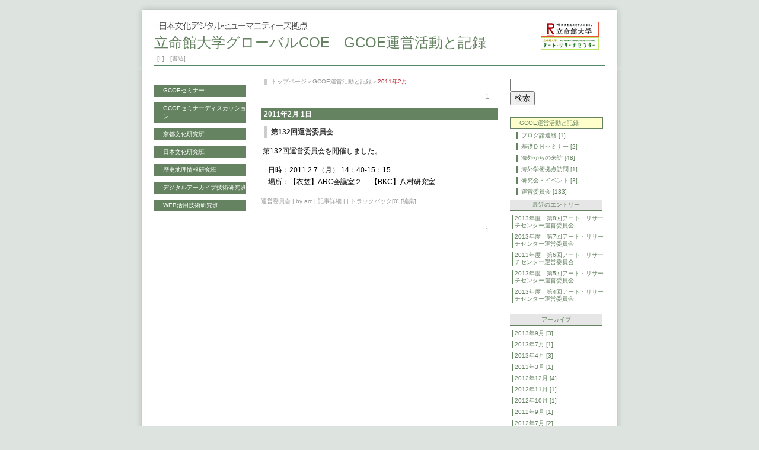

--- FILE ---
content_type: text/html; charset=UTF-8
request_url: https://www.arc.ritsumei.ac.jp/lib/GCOE/activity/2011/02/
body_size: 3008
content:
<!DOCTYPE html PUBLIC "-//W3C//DTD XHTML 1.0 Strict//EN" "http://www.w3.org/TR/xhtml1/DTD/xhtml1-strict.dtd">
<html xmlns="http://www.w3.org/1999/xhtml">
<head>
<meta http-equiv="Content-Type" content="text/html; charset=UTF-8" />
<title>立命館大学グローバルCOEプログラム　日本文化デジタル・ヒューマニティーズ拠点</title>
<link href="https://www.arc.ritsumei.ac.jp/lib/GCOE/css/dh.css" rel="stylesheet" type="text/css" /><!-- Google tag (gtag.js) -->
<script async src="https://www.googletagmanager.com/gtag/js?id=G-FQP7JWRH7T"></script>
<script>
  window.dataLayer = window.dataLayer || [];
  function gtag(){dataLayer.push(arguments);}
  gtag('js', new Date());

  gtag('config', 'G-FQP7JWRH7T');
</script>
</head>
<body>
<div id="wrapper">
  <div id="header">
<div id="logo">
<img src="https://www.arc.ritsumei.ac.jp/lib/GCOE/img/logo_coe_sub02.jpg" alt="立命館大学ホームページ" width="98" height="47" border="0" usemap="#logo_coe_sub02"/>
<map name="logo_coe_sub02"> 
<area shape="rect" coords="0,0,99,25" href="http://www.ritsumei.jp/index_j.html" alt="立命館大学" title="立命館大学">
<area shape="rect" coords="0,24,111,53" href="https://www.arc.ritsumei.ac.jp/" alt="アート・リサーチセンター" title="アート・リサーチセンター">
</map>
</div>
    <h1><a href="https://www.arc.ritsumei.ac.jp/lib/GCOE/"><img src="https://www.arc.ritsumei.ac.jp/lib/GCOE/img/logo_coe_sub01.jpg" alt="立命館大学グローバルCOEプログラム　日本文化デジタル・ヒューマニティーズ拠点" width="438" height="13" border="0" class="header_img" /></a><br />
      立命館大学グローバルCOE　GCOE運営活動と記録 </h1>
    <p class="header_text10"><a href="https://www.arc.ritsumei.ac.jp/lib/mt_gcoe/mt.cgi?__mode=list_entry&blog_id=25&is_power_edit=1" target="_blank">[L]</a>　<a href="https://www.arc.ritsumei.ac.jp/lib/mt_gcoe/mt.cgi?__mode=view&_type=entry&blog_id=25" target="_blank">[書込]</a></p>
  </div>

  <div id="main">

<div id="boxLeft">
<!-- グローバルテンプレート -->
 <ul>
<!--  GCOEセミナーの場合はGCOEセミナーディスカッションを表示 -->

        <li class="linkLi"><a href="https://www.arc.ritsumei.ac.jp/lib/GCOE/seminar/">GCOEセミナー</a></li>

<!--  GCOEセミナーの場合はGCOEセミナーディスカッションを表示 -->
<!--  GCOEセミナーディスカッションの場合はGCOEセミナーを表示 -->

        <li class="linkLi"><a href="https://www.arc.ritsumei.ac.jp/lib/GCOE/discussion/">GCOEセミナーディスカッション</a></li>

      </ul>
<!--  GCOEセミナーディスカッションの場合はGCOEセミナーを表示 -->

<!-- 京都文化研究班 -->
      <ul>
        <li class="linkLi"><a href="https://www.arc.ritsumei.ac.jp/lib/GCOE/KCSG/">京都文化研究班</a></li>
      </ul>
<!-- 京都文化研究班 -->
<!-- 日本文化研究班 -->
      <ul>
        <li class="linkLi"><a href="https://www.arc.ritsumei.ac.jp/lib/GCOE/JCSG/">日本文化研究班</a></li>
      </ul>
<!-- 日本文化研究班 -->

<!-- 歴史地理情報研究班 -->
      <ul>
        <li class="linkLi"><a href="https://www.arc.ritsumei.ac.jp/lib/GCOE/HGSG/">歴史地理情報研究班</a></li>
      </ul>
<!-- 歴史地理情報研究班 -->

<!-- デジタルアーカイブ技術研究班 -->
      <ul>
        <li class="linkLi"><a href="https://www.arc.ritsumei.ac.jp/lib/GCOE/DASG/">デジタルアーカイブ技術研究班</a></li>
      </ul>
<!-- デジタルアーカイブ技術研究班 -->

<!-- Web活用技術研究班 -->
      <ul>
        <li class="linkLi"><a href="https://www.arc.ritsumei.ac.jp/lib/GCOE/WTSG/">WEB活用技術研究班</a></li>
      </ul>
<!-- Web活用技術研究班 -->


<!-- グローバルテンプレート -->
 
 
 <br />
 
 

 
 </div>

    <div id="boxCenter">
      <p class="breadcrumb"><a href="https://www.arc.ritsumei.ac.jp/lib/GCOE/">トップページ</a>＞<a href="https://www.arc.ritsumei.ac.jp/lib/GCOE/activity/">GCOE運営活動と記録</a>＞<em>2011&#24180;2&#26376;</em></p>



<p class="number">
<!-- PageIfBefore for PageBute -->
<!-- BeforeLink for PageBute -->
<!-- PageIfBefore for PageBute -->
1
<!-- PageIfNext for PageBute -->
<!-- NextLink for PageBute -->
<!-- PageIfNext for PageBute -->
</p>




<div id="comment01">
        <p class="date">2011&#24180;2&#26376; 1&#26085;</p>
        <p class="honbun_midashi"> 第132回運営委員会</p>
        <p class="honbun"><p>&nbsp;第132回運営委員会を開催しました。</p><p>　日時：2011.2.7（月） 14：40-15：15<br />　場所：【衣笠】ARC会議室２　 【BKC】八村研究室</p>

        </p>
        <p class="honbun_footer">

<a href="https://www.arc.ritsumei.ac.jp/lib/GCOE/activity/cat288/">運営委員会</a> |

 by arc | <a href="https://www.arc.ritsumei.ac.jp/lib/GCOE/activity/2011/02/132.html">記事詳細</a> |  | <a href="https://www.arc.ritsumei.ac.jp/lib/GCOE/activity/2011/02/132.html#trackback">トラックバック[0]</a> <a href="https://www.arc.ritsumei.ac.jp/lib/mt_gcoe/mt.cgi?__mode=view&_type=entry&id=4785&blog_id=25">[編集]</a></p>
      </div>



<p class="number">
<!-- PageIfBefore for PageBute -->
<!-- BeforeLink for PageBute -->
<!-- PageIfBefore for PageBute -->
1
<!-- PageIfNext for PageBute -->
<!-- NextLink for PageBute -->
<!-- PageIfNext for PageBute -->
</p>

      <br />
      <br />

    </div>

<!-- サイドバー右ここから -->
    <div id="boxRight">
<!-- 検索フォームここから -->
      <form method="get" action="https://www.arc.ritsumei.ac.jp/lib/mt_gcoe/mt-search.cgi">
        <input name="search" type="text" size="18" />
        <input name="IncludeBlogs" value="25" type="hidden" />
        <input type="submit" value="検索" />
      </form>
<!-- 検索フォームここまで -->
      <br />

<!-- カテゴリリストここから -->
      <ul>
        <li class="activeLi">GCOE運営活動と記録</li>
      </ul>

  
      <ul class="syosaiUl">
  
        <li class="syosaiLi">
           <a href="https://www.arc.ritsumei.ac.jp/lib/GCOE/activity/cat360/">ブログ諸連絡 [1]</a>
        </li>
           
  

  
        <li class="syosaiLi">
           <a href="https://www.arc.ritsumei.ac.jp/lib/GCOE/activity/cat280/">基礎ＤＨセミナー [2]</a>
        </li>
           
  

  
        <li class="syosaiLi">
           <a href="https://www.arc.ritsumei.ac.jp/lib/GCOE/activity/cat279/">海外からの来訪 [48]</a>
        </li>
           
  

  
        <li class="syosaiLi">
           <a href="https://www.arc.ritsumei.ac.jp/lib/GCOE/activity/cat366/">海外学術拠点訪問 [1]</a>
        </li>
           
  

  
        <li class="syosaiLi">
           <a href="https://www.arc.ritsumei.ac.jp/lib/GCOE/activity/cat308/">研究会・イベント [3]</a>
        </li>
           
  

  
        <li class="syosaiLi">
           <a href="https://www.arc.ritsumei.ac.jp/lib/GCOE/activity/cat288/">運営委員会 [133]</a>
        </li>
           
  
      </ul>
  

<!-- カテゴリリストここまで -->


<!-- インフォメーション・最近のエントリここから -->
<ul>
        <li class="midashiLi">最近のエントリー</li>
      </ul>
      <ul class="syosai_R_Ul">
  
        <li class="syosai_R_Li"><a href="https://www.arc.ritsumei.ac.jp/lib/GCOE/activity/2013/09/20138.html">2013年度　第8回アート・リサーチセンター運営委員会</a></li>
  
        <li class="syosai_R_Li"><a href="https://www.arc.ritsumei.ac.jp/lib/GCOE/activity/2013/09/20137.html">2013年度　第7回アート・リサーチセンター運営委員会</a></li>
  
        <li class="syosai_R_Li"><a href="https://www.arc.ritsumei.ac.jp/lib/GCOE/activity/2013/09/20136.html">2013年度　第6回アート・リサーチセンター運営委員会</a></li>
  
        <li class="syosai_R_Li"><a href="https://www.arc.ritsumei.ac.jp/lib/GCOE/activity/2013/07/20135.html">2013年度　第5回アート・リサーチセンター運営委員会</a></li>
  
        <li class="syosai_R_Li"><a href="https://www.arc.ritsumei.ac.jp/lib/GCOE/activity/2013/04/20134.html">2013年度　第4回アート・リサーチセンター運営委員会</a></li>
  
      </ul>
      <br />
<!-- インフォメーション・最近のエントリここまで -->

<!-- 月別アーカイブここから -->


      <ul>
        <li class="midashiLi">アーカイブ</li>
      </ul>
      <ul class="syosai_R_Ul">

<li class="syosai_R_Li"><a href="https://www.arc.ritsumei.ac.jp/lib/GCOE/activity/2013/09/">2013&#24180;9&#26376; [3]</a></li>



<li class="syosai_R_Li"><a href="https://www.arc.ritsumei.ac.jp/lib/GCOE/activity/2013/07/">2013&#24180;7&#26376; [1]</a></li>



<li class="syosai_R_Li"><a href="https://www.arc.ritsumei.ac.jp/lib/GCOE/activity/2013/04/">2013&#24180;4&#26376; [3]</a></li>



<li class="syosai_R_Li"><a href="https://www.arc.ritsumei.ac.jp/lib/GCOE/activity/2013/03/">2013&#24180;3&#26376; [1]</a></li>



<li class="syosai_R_Li"><a href="https://www.arc.ritsumei.ac.jp/lib/GCOE/activity/2012/12/">2012&#24180;12&#26376; [4]</a></li>



<li class="syosai_R_Li"><a href="https://www.arc.ritsumei.ac.jp/lib/GCOE/activity/2012/11/">2012&#24180;11&#26376; [1]</a></li>



<li class="syosai_R_Li"><a href="https://www.arc.ritsumei.ac.jp/lib/GCOE/activity/2012/10/">2012&#24180;10&#26376; [1]</a></li>



<li class="syosai_R_Li"><a href="https://www.arc.ritsumei.ac.jp/lib/GCOE/activity/2012/09/">2012&#24180;9&#26376; [1]</a></li>



<li class="syosai_R_Li"><a href="https://www.arc.ritsumei.ac.jp/lib/GCOE/activity/2012/07/">2012&#24180;7&#26376; [2]</a></li>



<li class="syosai_R_Li"><a href="https://www.arc.ritsumei.ac.jp/lib/GCOE/activity/2012/06/">2012&#24180;6&#26376; [1]</a></li>



<li class="syosai_R_Li"><a href="https://www.arc.ritsumei.ac.jp/lib/GCOE/activity/2012/05/">2012&#24180;5&#26376; [1]</a></li>



<li class="syosai_R_Li"><a href="https://www.arc.ritsumei.ac.jp/lib/GCOE/activity/2012/04/">2012&#24180;4&#26376; [2]</a></li>



<li class="syosai_R_Li"><a href="https://www.arc.ritsumei.ac.jp/lib/GCOE/activity/2012/03/">2012&#24180;3&#26376; [1]</a></li>



<li class="syosai_R_Li"><a href="https://www.arc.ritsumei.ac.jp/lib/GCOE/activity/2012/02/">2012&#24180;2&#26376; [1]</a></li>



<li class="syosai_R_Li"><a href="https://www.arc.ritsumei.ac.jp/lib/GCOE/activity/2012/01/">2012&#24180;1&#26376; [3]</a></li>



<li class="syosai_R_Li"><a href="https://www.arc.ritsumei.ac.jp/lib/GCOE/activity/2011/12/">2011&#24180;12&#26376; [3]</a></li>



<li class="syosai_R_Li"><a href="https://www.arc.ritsumei.ac.jp/lib/GCOE/activity/2011/11/">2011&#24180;11&#26376; [4]</a></li>



<li class="syosai_R_Li"><a href="https://www.arc.ritsumei.ac.jp/lib/GCOE/activity/2011/10/">2011&#24180;10&#26376; [3]</a></li>



<li class="syosai_R_Li"><a href="https://www.arc.ritsumei.ac.jp/lib/GCOE/activity/2011/09/">2011&#24180;9&#26376; [1]</a></li>



<li class="syosai_R_Li"><a href="https://www.arc.ritsumei.ac.jp/lib/GCOE/activity/2011/07/">2011&#24180;7&#26376; [2]</a></li>



<li class="syosai_R_Li"><a href="https://www.arc.ritsumei.ac.jp/lib/GCOE/activity/2011/06/">2011&#24180;6&#26376; [3]</a></li>



<li class="syosai_R_Li"><a href="https://www.arc.ritsumei.ac.jp/lib/GCOE/activity/2011/05/">2011&#24180;5&#26376; [2]</a></li>



<li class="syosai_R_Li"><a href="https://www.arc.ritsumei.ac.jp/lib/GCOE/activity/2011/04/">2011&#24180;4&#26376; [2]</a></li>



<li class="syosai_R_Li"><a href="https://www.arc.ritsumei.ac.jp/lib/GCOE/activity/2011/03/">2011&#24180;3&#26376; [2]</a></li>



<li class="syosai_R_Li"><a href="https://www.arc.ritsumei.ac.jp/lib/GCOE/activity/2011/02/">2011&#24180;2&#26376; [1]</a></li>



<li class="syosai_R_Li"><a href="https://www.arc.ritsumei.ac.jp/lib/GCOE/activity/2011/01/">2011&#24180;1&#26376; [2]</a></li>



<li class="syosai_R_Li"><a href="https://www.arc.ritsumei.ac.jp/lib/GCOE/activity/2010/12/">2010&#24180;12&#26376; [3]</a></li>



<li class="syosai_R_Li"><a href="https://www.arc.ritsumei.ac.jp/lib/GCOE/activity/2010/11/">2010&#24180;11&#26376; [4]</a></li>



<li class="syosai_R_Li"><a href="https://www.arc.ritsumei.ac.jp/lib/GCOE/activity/2010/10/">2010&#24180;10&#26376; [7]</a></li>



<li class="syosai_R_Li"><a href="https://www.arc.ritsumei.ac.jp/lib/GCOE/activity/2010/09/">2010&#24180;9&#26376; [4]</a></li>



<li class="syosai_R_Li"><a href="https://www.arc.ritsumei.ac.jp/lib/GCOE/activity/2010/08/">2010&#24180;8&#26376; [2]</a></li>



<li class="syosai_R_Li"><a href="https://www.arc.ritsumei.ac.jp/lib/GCOE/activity/2010/07/">2010&#24180;7&#26376; [5]</a></li>



<li class="syosai_R_Li"><a href="https://www.arc.ritsumei.ac.jp/lib/GCOE/activity/2010/06/">2010&#24180;6&#26376; [7]</a></li>



<li class="syosai_R_Li"><a href="https://www.arc.ritsumei.ac.jp/lib/GCOE/activity/2010/05/">2010&#24180;5&#26376; [4]</a></li>



<li class="syosai_R_Li"><a href="https://www.arc.ritsumei.ac.jp/lib/GCOE/activity/2010/04/">2010&#24180;4&#26376; [3]</a></li>



<li class="syosai_R_Li"><a href="https://www.arc.ritsumei.ac.jp/lib/GCOE/activity/2010/03/">2010&#24180;3&#26376; [3]</a></li>



<li class="syosai_R_Li"><a href="https://www.arc.ritsumei.ac.jp/lib/GCOE/activity/2010/02/">2010&#24180;2&#26376; [5]</a></li>



<li class="syosai_R_Li"><a href="https://www.arc.ritsumei.ac.jp/lib/GCOE/activity/2010/01/">2010&#24180;1&#26376; [6]</a></li>



<li class="syosai_R_Li"><a href="https://www.arc.ritsumei.ac.jp/lib/GCOE/activity/2009/12/">2009&#24180;12&#26376; [4]</a></li>



<li class="syosai_R_Li"><a href="https://www.arc.ritsumei.ac.jp/lib/GCOE/activity/2009/11/">2009&#24180;11&#26376; [5]</a></li>



<li class="syosai_R_Li"><a href="https://www.arc.ritsumei.ac.jp/lib/GCOE/activity/2009/10/">2009&#24180;10&#26376; [4]</a></li>



<li class="syosai_R_Li"><a href="https://www.arc.ritsumei.ac.jp/lib/GCOE/activity/2009/09/">2009&#24180;9&#26376; [3]</a></li>



<li class="syosai_R_Li"><a href="https://www.arc.ritsumei.ac.jp/lib/GCOE/activity/2009/08/">2009&#24180;8&#26376; [2]</a></li>



<li class="syosai_R_Li"><a href="https://www.arc.ritsumei.ac.jp/lib/GCOE/activity/2009/07/">2009&#24180;7&#26376; [9]</a></li>



<li class="syosai_R_Li"><a href="https://www.arc.ritsumei.ac.jp/lib/GCOE/activity/2009/06/">2009&#24180;6&#26376; [9]</a></li>



<li class="syosai_R_Li"><a href="https://www.arc.ritsumei.ac.jp/lib/GCOE/activity/2009/05/">2009&#24180;5&#26376; [4]</a></li>



<li class="syosai_R_Li"><a href="https://www.arc.ritsumei.ac.jp/lib/GCOE/activity/2009/04/">2009&#24180;4&#26376; [6]</a></li>



<li class="syosai_R_Li"><a href="https://www.arc.ritsumei.ac.jp/lib/GCOE/activity/2009/03/">2009&#24180;3&#26376; [6]</a></li>



<li class="syosai_R_Li"><a href="https://www.arc.ritsumei.ac.jp/lib/GCOE/activity/2009/02/">2009&#24180;2&#26376; [6]</a></li>



<li class="syosai_R_Li"><a href="https://www.arc.ritsumei.ac.jp/lib/GCOE/activity/2009/01/">2009&#24180;1&#26376; [5]</a></li>



<li class="syosai_R_Li"><a href="https://www.arc.ritsumei.ac.jp/lib/GCOE/activity/2008/12/">2008&#24180;12&#26376; [5]</a></li>



<li class="syosai_R_Li"><a href="https://www.arc.ritsumei.ac.jp/lib/GCOE/activity/2008/11/">2008&#24180;11&#26376; [2]</a></li>



<li class="syosai_R_Li"><a href="https://www.arc.ritsumei.ac.jp/lib/GCOE/activity/2008/10/">2008&#24180;10&#26376; [6]</a></li>



<li class="syosai_R_Li"><a href="https://www.arc.ritsumei.ac.jp/lib/GCOE/activity/2008/09/">2008&#24180;9&#26376; [4]</a></li>



<li class="syosai_R_Li"><a href="https://www.arc.ritsumei.ac.jp/lib/GCOE/activity/2008/08/">2008&#24180;8&#26376; [5]</a></li>



<li class="syosai_R_Li"><a href="https://www.arc.ritsumei.ac.jp/lib/GCOE/activity/2008/07/">2008&#24180;7&#26376; [2]</a></li>

      </ul>


<!-- 月別アーカイブここまで -->

      <br />
      <br />


<!-- バナーここから -->
      <div id="bannerBox">
<a href="https://www.arc.ritsumei.ac.jp/lib/GCOE/newseminar/"><img src="https://www.arc.ritsumei.ac.jp/lib/GCOE/img/banner_04_n.gif" alt="新拠点セミナー" width="142" height="40" border="0" class="img_banner" /></a><br />
<a href="https://www.arc.ritsumei.ac.jp/lib/GCOE/discussion/"><img src="https://www.arc.ritsumei.ac.jp/lib/GCOE/img/banner_06.jpg" alt="GCOEセミナーディスカッション" width="142" height="40" border="0" class="img_banner" /></a><br />
<a href="https://www.arc.ritsumei.ac.jp/lib/GCOE/activity/"><img src="https://www.arc.ritsumei.ac.jp/lib/GCOE/img/banner_gco.jpg" alt="GCOE運営活動と記録" width="116" height="33" border="0" class="img_banner" /></a><br />
<a href="https://www.arc.ritsumei.ac.jp/lib/GCOE/dh/"><img src="https://www.arc.ritsumei.ac.jp/lib/GCOE/img/banner_05.jpg" alt="世界と日本・DH研究の動向" width="116" height="33" border="0" class="img_banner" /></a><br />
<a href="http://sfx.usaco.co.jp/rits/az"><img src="https://www.arc.ritsumei.ac.jp/lib/GCOE/img/banner_ej.jpg" alt="E-journal" width="116" height="33" border="0" class="img_banner" /></a><br />
<a href="http://www.geo.lt.ritsumei.ac.jp/webgis/sangakukan.html"><img src="https://www.arc.ritsumei.ac.jp/lib/GCOE/img/banner_21.jpg" alt="21世紀COE成果サイト" width="116" height="33" border="0" class="img_banner" /></a><br />
<a href="https://www.arc.ritsumei.ac.jp/lib/GCOE/guideline_j.html"><img src="https://www.arc.ritsumei.ac.jp/lib/GCOE/img/banner_movie.jpg" alt="研究班紹介動画" width="116" height="33" border="0" class="img_banner" /></a><br />
<a href="https://www.arc.ritsumei.ac.jp/lib/GCOE/link/"><img src="https://www.arc.ritsumei.ac.jp/lib/GCOE/img/banner_link.jpg" alt="リンク集" width="116" height="33" border="0" class="img_banner" /></a><br />
</div>
<!-- バナーここまで -->

<!-- RSSここから -->
      <div id="xml"> <a href="https://www.arc.ritsumei.ac.jp/lib/GCOE/activity/atom.xml">Syndicate this site (XML) </a></div>
<!-- RSSここから -->
    </div>
    <div class="clear"></div>
  </div>
<!-- サイドバー右ここまで -->



<div id="footer">
    <p>Copyright 2008 Ritsumeikan University</p>
  </div>
</div>
</body>
</html>


--- FILE ---
content_type: text/css
request_url: https://www.arc.ritsumei.ac.jp/lib/GCOE/css/dh.css
body_size: 1009
content:
body {
	background: #dde3df;
	text-align: center;
	margin: 0px auto;
	padding: 0px;
}

#wrapper {
	margin: 5px auto 0px;
	padding: 0px;
	width: 824px;
	text-align: center;
	font: 12px/20px Verdana, "ＭＳ Ｐゴシック", Helvetica, sans-serif;
}

/*ヘッダー*/
#header {
	background: url(../img/bg_dh_header.jpg) no-repeat;
	margin: 0px auto;
	padding: 0px;
	height: 113px;
	text-align: left;
}

#header h1 {
	margin: 0px;
	padding-top: 32px;
	padding-left: 32px;
	font-size: 24px;
	font-weight: normal;
	color: #658361;
}

#header a {
	color: #999999;
	text-decoration: none;
}

#header a:hover {
	color: #000000;
	text-decoration: none;
}

#header #logo {
	float: right;
	margin: 0px;
	padding: 32px 42px 0px 0px;
}

.header_img {
	padding-bottom: 10px;
}

.header_text10 {
	font-size: 10px;
	color: #666666;
	margin: 7px auto 0px;
	padding: 0px 0px 0px 5px;
	border-bottom: 3px solid #548866;
	width: 755px;
}

#main {
	background: url(../img/bg_dh_main.jpg) repeat-y;
	text-align: left;
	margin: 0px;
	padding: 15px 0px 0px;
}

/*左カラム*/
#boxLeft {
	margin: 0px;
	float: left;
	width: 180px;
	padding: 0px 0px 0px 32px;
}

#boxLeft ul {
	margin: 0px;
	padding: 0px;
	list-style: none;
}

#main #boxLeft .syosaiUl .syosaiLi em {
	font-style: normal;
	color: #A90200;
}

.linkLi a {
	font-size: 10px;
	color: #FFFFFF;
	background: #658361;
	display: block;
	margin: 10px 0px 0px;
	padding: 3px 0px 3px 15px;
	width: 140px;
	text-decoration: none;
}

.activeLi {
	font-size: 10px;
	color: #658361;
	display: block;
	margin: 0px 0px 5px;
	padding: 3px 0px 3px 15px;
	width: 140px;
	text-decoration: none;
	border: 1px solid #658361;
	background: #FFFFCC;
}

.activeLi a {
	font-size: 10px;
	color: #658361;
	margin: 0px;
	padding: 0px;
	text-decoration: none;
	background: #FFFFCC;
}

.title {
	font-size: 10px;
	color: #658361;
	margin: 0px;
	padding: 0px 0px 0px 5px;
	font-weight: bold;
}

.syosaiUl {
	font-size: 10px;
	color: #658361;
	margin: 0px;
	padding: 0px;
	width: 155px;
}

.syosaiLi {
	font-size: 10px;
	color: #B92732;
	margin: 0px 0px 7px 10px;
	padding: 0px 0px 0px 5px;
	text-decoration: none;
	display: block;
	width: 137px;
	list-style: none;
	border-left: 4px solid #658361;
}

.syosaiLi a {
	font-size: 10px;
	color: #658361;
	text-decoration: none;
	font-weight: normal;
	margin: 0px;
	padding: 0px;
}

.syosaiLi_01 {
	font-size: 10px;
	color: #B92732;
	text-decoration: none;
	margin: 0px 0px 7px 10px;
	padding: 0px 0px 0px 15px;
	width: 131px;
	display: block;
	background: url(../img/yajirushi_nipponbunka.gif) no-repeat;
	list-style: none;
}

.syosaiLi_01 a {
	font-size: 10px;
	color: #658361;
	text-decoration: none;
	margin: 0px;
	padding: 0px;
	list-style: none;
}

.gaibu_linkUl {
	font-size: 10px;
	color: #658361;
	margin: 0px;
	padding: 0px;
	width: 155px;
}

.gaibu_linkLi a {
	font-size: 10px;
	color: #658361;
	background: #CCCCCC;
	display: block;
	margin: 10px 0px 5px 10px;
	padding: 0px 0px 0px 7px;
	width: 138px;
	text-decoration: none;
	line-height: 16px;
}

/*中央カラム*/
#boxCenter {
	margin: 0px;
	padding: 0px;
	float: left;
	width: 400px;
}

#boxCenter .breadcrumb em {
	font-style: normal;
	color: #B92732;
}

#boxCenter a {
	color: #999999;
	text-decoration: none;
}

#boxCenter a:hover {
	color: #000000;
	text-decoration: underline;
}

.breadcrumb {
	font-size: 10px;
	margin: 0px 5px 10px;
	padding: 0px 0px 0px 7px;
	color: #999999;
	border-left: 5px solid #CCCCCC;
	line-height: 10px;
}

#boxCenter #midashi {
	font-size: 14px;
	color: #658361;
	background: #dbdbdb;
	margin: 0px;
	padding: 8px;
	font-weight: bold;
}

#boxCenter #midashi a {
	color: #658361;
}

.midashi {
	font-size: 14px;
	font-weight: bold;
	color: #658361;
	margin: 0px;
	padding: 8px;
	background: #DBDBDB;
}

.midashi a {
	font-size: 14px;
	font-weight: bold;
	color: #658361;
	margin: 0px;
	padding: 8px;
	background: #DBDBDB;
}

.number {
	font-size: 12px;
	color: #999999;
	text-align: right;
	margin: 10px 0px;
	padding: 0px 15px 0px 0px;
}

.date {
	font-size: 12px;
	font-weight: bold;
	color: #FFFFFF;
	background: #658361;
	padding: 0px 0px 0px 5px;
	margin: 0px 0px 10px;
}

.honbun_midashi {
	font-size: 12px;
	line-height: 20px;
	font-weight: bold;
	color: #333333;
	margin: 0px 5px 10px;
	padding: 0px 0px 0px 7px;
	border-left: 5px solid #CCCCCC;
}

.honbun {
	font-size: 12px;
	line-height: 20px;
	color: #333333;
	margin: 0px 5px 10px;
	padding: 0px;
}

.honbun_footer {
	font-size: 10px;
	color: #999999;
	border-top: 1px dotted #999999;
	margin: 0px 0px 30px;
	padding: 0px;
}

/*右カラム*/
#boxRight {
	margin: 0px;
	padding: 0px 20px;
	float: left;
	width: 172px;
}

#boxRight form {
	margin: 0px;
	padding: 0px;
	width: 160px;
}

.img_banner {
	margin-bottom: 6px;
}

#boxRight ul {
	margin: 0px;
	padding: 0px;
	display: block;
	list-style: none;
	width: 155px;
}

.midashiLi {
	font-size: 10px;
	color: #658361;
	display: block;
	margin: 0px;
	padding: 3px 0px;
	width: 155px;
	text-decoration: none;
	border-bottom: 1px solid #658361;
	background: #E6E6E6;
	text-align: center;
	list-style: none;
}

.syosai_R_Ul {
	font-size: 10px;
	color: #658361;
	margin: 0px;
	padding: 0px;
	width: 155px;
}

.syosai_R_Li a {
	font-size: 10px;
	color: #658361;
	margin: 7px 0px 0px 3px;
	padding: 0px 0px 0px 3px;
	text-decoration: none;
	display: block;
	width: 152px;
	list-style: none;
	border-left: 2px solid #658361;
}

#boxRight #bannerBox {
	padding: 0px;
	margin-bottom: 20px;
}

#boxRight #xml a {
	font-size: 10px;
	color: #999999;
	text-decoration: none;
}

#boxRight #xml a:hover {
	font-size: 10px;
	color: #000000;
	text-decoration: underline;
}

/*フッター*/
#footer {
	background: url(../img/bg_dh_footer.jpg) no-repeat;
	height: 46px;
}

#footer p {
	text-align: right;
	font: 10px Verdana, "ＭＳ Ｐゴシック", Helvetica, sans-serif;
	padding: 0px;
	margin: 0px 50px 0px 0px;
	color: #666666;
}

a:hover {
	text-decoration: underline;
}

.clear {
	clear: both;
}

li{
margin:0;
padding:0;
line-height:1.2em;
}


